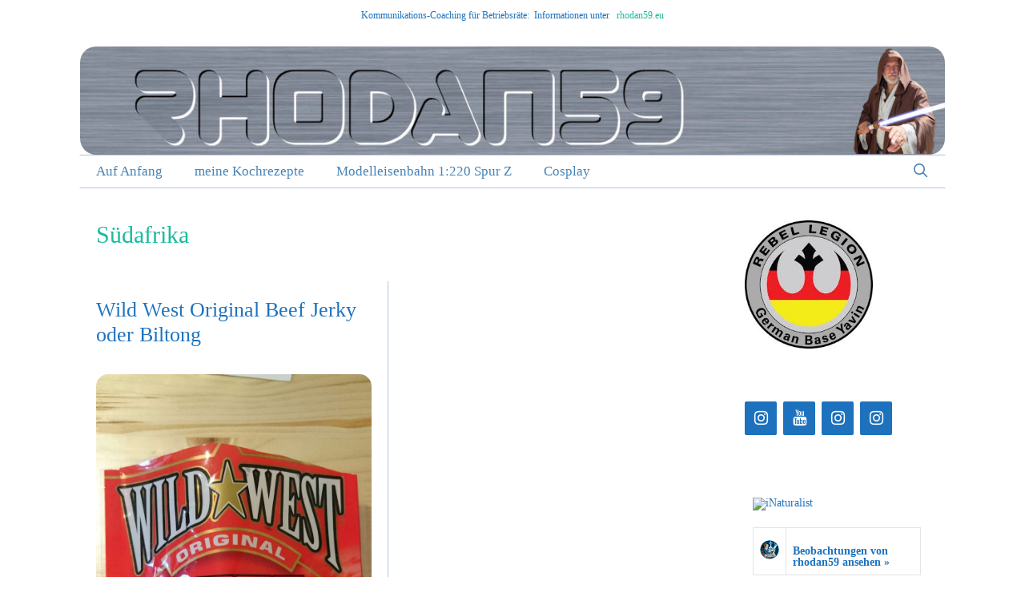

--- FILE ---
content_type: text/html; charset=UTF-8
request_url: https://rhodan59.de/tag/suedafrika/
body_size: 16398
content:
<!DOCTYPE html>
<html lang="de">
<head>
	<meta charset="UTF-8">
	<link rel="dns-prefetch" href="//cdn.hu-manity.co" />
		<!-- Cookie Compliance -->
		<script type="text/javascript">var huOptions = {"appID":"rhodan59de-c590319","currentLanguage":"de","blocking":true,"globalCookie":false,"isAdmin":false,"privacyConsent":true,"forms":[],"customProviders":[],"customPatterns":[]};</script>
		<script type="text/javascript" src="https://cdn.hu-manity.co/hu-banner.min.js"></script><meta name='robots' content='index, follow, max-image-preview:large, max-snippet:-1, max-video-preview:-1' />
<meta name="viewport" content="width=device-width, initial-scale=1">
	<!-- This site is optimized with the Yoast SEO plugin v26.7 - https://yoast.com/wordpress/plugins/seo/ -->
	<title>Südafrika Archive &#8226; Rhodan59</title>
	<link rel="canonical" href="https://rhodan59.de/tag/suedafrika/" />
	<meta property="og:locale" content="de_DE" />
	<meta property="og:type" content="article" />
	<meta property="og:title" content="Südafrika Archive &#8226; Rhodan59" />
	<meta property="og:url" content="https://rhodan59.de/tag/suedafrika/" />
	<meta property="og:site_name" content="Rhodan59" />
	<meta name="twitter:card" content="summary_large_image" />
	<meta name="twitter:site" content="@Rhodan59" />
	<script type="application/ld+json" class="yoast-schema-graph">{"@context":"https://schema.org","@graph":[{"@type":"CollectionPage","@id":"https://rhodan59.de/tag/suedafrika/","url":"https://rhodan59.de/tag/suedafrika/","name":"Südafrika Archive &#8226; Rhodan59","isPartOf":{"@id":"https://rhodan59.de/#website"},"primaryImageOfPage":{"@id":"https://rhodan59.de/tag/suedafrika/#primaryimage"},"image":{"@id":"https://rhodan59.de/tag/suedafrika/#primaryimage"},"thumbnailUrl":"https://rhodan59.de/wp-content/uploads/2016/08/Beef_Jerky_Biltong_Verpackung_vorn.jpg","breadcrumb":{"@id":"https://rhodan59.de/tag/suedafrika/#breadcrumb"},"inLanguage":"de"},{"@type":"ImageObject","inLanguage":"de","@id":"https://rhodan59.de/tag/suedafrika/#primaryimage","url":"https://rhodan59.de/wp-content/uploads/2016/08/Beef_Jerky_Biltong_Verpackung_vorn.jpg","contentUrl":"https://rhodan59.de/wp-content/uploads/2016/08/Beef_Jerky_Biltong_Verpackung_vorn.jpg","width":800,"height":1422,"caption":"Verpackung von Wild West Original Beef Jerky oder Biltong"},{"@type":"BreadcrumbList","@id":"https://rhodan59.de/tag/suedafrika/#breadcrumb","itemListElement":[{"@type":"ListItem","position":1,"name":"Home","item":"https://rhodan59.de/"},{"@type":"ListItem","position":2,"name":"Südafrika"}]},{"@type":"WebSite","@id":"https://rhodan59.de/#website","url":"https://rhodan59.de/","name":"Rhodan59","description":"Beratung und Coaching auch für Betriebsräte","publisher":{"@id":"https://rhodan59.de/#/schema/person/395b1ba31de44c9c283cf3d5c5f846e9"},"potentialAction":[{"@type":"SearchAction","target":{"@type":"EntryPoint","urlTemplate":"https://rhodan59.de/?s={search_term_string}"},"query-input":{"@type":"PropertyValueSpecification","valueRequired":true,"valueName":"search_term_string"}}],"inLanguage":"de"},{"@type":["Person","Organization"],"@id":"https://rhodan59.de/#/schema/person/395b1ba31de44c9c283cf3d5c5f846e9","name":"rhodan59","image":{"@type":"ImageObject","inLanguage":"de","@id":"https://rhodan59.de/#/schema/person/image/","url":"https://rhodan59.de/wp-content/uploads/2018/04/Header-Ben-Kenobi-1200x150.jpg","contentUrl":"https://rhodan59.de/wp-content/uploads/2018/04/Header-Ben-Kenobi-1200x150.jpg","width":1200,"height":150,"caption":"rhodan59"},"logo":{"@id":"https://rhodan59.de/#/schema/person/image/"},"sameAs":["http://www.rhodan59.de","https://www.facebook.com/rhodan59/","https://x.com/Rhodan59"]}]}</script>
	<!-- / Yoast SEO plugin. -->


<link rel="alternate" type="application/rss+xml" title="Rhodan59 &raquo; Feed" href="https://rhodan59.de/feed/" />
<link rel="alternate" type="application/rss+xml" title="Rhodan59 &raquo; Kommentar-Feed" href="https://rhodan59.de/comments/feed/" />
<link rel="alternate" type="application/rss+xml" title="Rhodan59 &raquo; Schlagwort-Feed zu Südafrika" href="https://rhodan59.de/tag/suedafrika/feed/" />
<style id='wp-img-auto-sizes-contain-inline-css'>
img:is([sizes=auto i],[sizes^="auto," i]){contain-intrinsic-size:3000px 1500px}
/*# sourceURL=wp-img-auto-sizes-contain-inline-css */
</style>
<style id='wp-emoji-styles-inline-css'>

	img.wp-smiley, img.emoji {
		display: inline !important;
		border: none !important;
		box-shadow: none !important;
		height: 1em !important;
		width: 1em !important;
		margin: 0 0.07em !important;
		vertical-align: -0.1em !important;
		background: none !important;
		padding: 0 !important;
	}
/*# sourceURL=wp-emoji-styles-inline-css */
</style>
<style id='wp-block-library-inline-css'>
:root{--wp-block-synced-color:#7a00df;--wp-block-synced-color--rgb:122,0,223;--wp-bound-block-color:var(--wp-block-synced-color);--wp-editor-canvas-background:#ddd;--wp-admin-theme-color:#007cba;--wp-admin-theme-color--rgb:0,124,186;--wp-admin-theme-color-darker-10:#006ba1;--wp-admin-theme-color-darker-10--rgb:0,107,160.5;--wp-admin-theme-color-darker-20:#005a87;--wp-admin-theme-color-darker-20--rgb:0,90,135;--wp-admin-border-width-focus:2px}@media (min-resolution:192dpi){:root{--wp-admin-border-width-focus:1.5px}}.wp-element-button{cursor:pointer}:root .has-very-light-gray-background-color{background-color:#eee}:root .has-very-dark-gray-background-color{background-color:#313131}:root .has-very-light-gray-color{color:#eee}:root .has-very-dark-gray-color{color:#313131}:root .has-vivid-green-cyan-to-vivid-cyan-blue-gradient-background{background:linear-gradient(135deg,#00d084,#0693e3)}:root .has-purple-crush-gradient-background{background:linear-gradient(135deg,#34e2e4,#4721fb 50%,#ab1dfe)}:root .has-hazy-dawn-gradient-background{background:linear-gradient(135deg,#faaca8,#dad0ec)}:root .has-subdued-olive-gradient-background{background:linear-gradient(135deg,#fafae1,#67a671)}:root .has-atomic-cream-gradient-background{background:linear-gradient(135deg,#fdd79a,#004a59)}:root .has-nightshade-gradient-background{background:linear-gradient(135deg,#330968,#31cdcf)}:root .has-midnight-gradient-background{background:linear-gradient(135deg,#020381,#2874fc)}:root{--wp--preset--font-size--normal:16px;--wp--preset--font-size--huge:42px}.has-regular-font-size{font-size:1em}.has-larger-font-size{font-size:2.625em}.has-normal-font-size{font-size:var(--wp--preset--font-size--normal)}.has-huge-font-size{font-size:var(--wp--preset--font-size--huge)}.has-text-align-center{text-align:center}.has-text-align-left{text-align:left}.has-text-align-right{text-align:right}.has-fit-text{white-space:nowrap!important}#end-resizable-editor-section{display:none}.aligncenter{clear:both}.items-justified-left{justify-content:flex-start}.items-justified-center{justify-content:center}.items-justified-right{justify-content:flex-end}.items-justified-space-between{justify-content:space-between}.screen-reader-text{border:0;clip-path:inset(50%);height:1px;margin:-1px;overflow:hidden;padding:0;position:absolute;width:1px;word-wrap:normal!important}.screen-reader-text:focus{background-color:#ddd;clip-path:none;color:#444;display:block;font-size:1em;height:auto;left:5px;line-height:normal;padding:15px 23px 14px;text-decoration:none;top:5px;width:auto;z-index:100000}html :where(.has-border-color){border-style:solid}html :where([style*=border-top-color]){border-top-style:solid}html :where([style*=border-right-color]){border-right-style:solid}html :where([style*=border-bottom-color]){border-bottom-style:solid}html :where([style*=border-left-color]){border-left-style:solid}html :where([style*=border-width]){border-style:solid}html :where([style*=border-top-width]){border-top-style:solid}html :where([style*=border-right-width]){border-right-style:solid}html :where([style*=border-bottom-width]){border-bottom-style:solid}html :where([style*=border-left-width]){border-left-style:solid}html :where(img[class*=wp-image-]){height:auto;max-width:100%}:where(figure){margin:0 0 1em}html :where(.is-position-sticky){--wp-admin--admin-bar--position-offset:var(--wp-admin--admin-bar--height,0px)}@media screen and (max-width:600px){html :where(.is-position-sticky){--wp-admin--admin-bar--position-offset:0px}}

/*# sourceURL=wp-block-library-inline-css */
</style><style id='global-styles-inline-css'>
:root{--wp--preset--aspect-ratio--square: 1;--wp--preset--aspect-ratio--4-3: 4/3;--wp--preset--aspect-ratio--3-4: 3/4;--wp--preset--aspect-ratio--3-2: 3/2;--wp--preset--aspect-ratio--2-3: 2/3;--wp--preset--aspect-ratio--16-9: 16/9;--wp--preset--aspect-ratio--9-16: 9/16;--wp--preset--color--black: #000000;--wp--preset--color--cyan-bluish-gray: #abb8c3;--wp--preset--color--white: #ffffff;--wp--preset--color--pale-pink: #f78da7;--wp--preset--color--vivid-red: #cf2e2e;--wp--preset--color--luminous-vivid-orange: #ff6900;--wp--preset--color--luminous-vivid-amber: #fcb900;--wp--preset--color--light-green-cyan: #7bdcb5;--wp--preset--color--vivid-green-cyan: #00d084;--wp--preset--color--pale-cyan-blue: #8ed1fc;--wp--preset--color--vivid-cyan-blue: #0693e3;--wp--preset--color--vivid-purple: #9b51e0;--wp--preset--color--contrast: var(--contrast);--wp--preset--color--contrast-2: var(--contrast-2);--wp--preset--color--contrast-3: var(--contrast-3);--wp--preset--color--base: var(--base);--wp--preset--color--base-2: var(--base-2);--wp--preset--color--base-3: var(--base-3);--wp--preset--color--accent: var(--accent);--wp--preset--gradient--vivid-cyan-blue-to-vivid-purple: linear-gradient(135deg,rgb(6,147,227) 0%,rgb(155,81,224) 100%);--wp--preset--gradient--light-green-cyan-to-vivid-green-cyan: linear-gradient(135deg,rgb(122,220,180) 0%,rgb(0,208,130) 100%);--wp--preset--gradient--luminous-vivid-amber-to-luminous-vivid-orange: linear-gradient(135deg,rgb(252,185,0) 0%,rgb(255,105,0) 100%);--wp--preset--gradient--luminous-vivid-orange-to-vivid-red: linear-gradient(135deg,rgb(255,105,0) 0%,rgb(207,46,46) 100%);--wp--preset--gradient--very-light-gray-to-cyan-bluish-gray: linear-gradient(135deg,rgb(238,238,238) 0%,rgb(169,184,195) 100%);--wp--preset--gradient--cool-to-warm-spectrum: linear-gradient(135deg,rgb(74,234,220) 0%,rgb(151,120,209) 20%,rgb(207,42,186) 40%,rgb(238,44,130) 60%,rgb(251,105,98) 80%,rgb(254,248,76) 100%);--wp--preset--gradient--blush-light-purple: linear-gradient(135deg,rgb(255,206,236) 0%,rgb(152,150,240) 100%);--wp--preset--gradient--blush-bordeaux: linear-gradient(135deg,rgb(254,205,165) 0%,rgb(254,45,45) 50%,rgb(107,0,62) 100%);--wp--preset--gradient--luminous-dusk: linear-gradient(135deg,rgb(255,203,112) 0%,rgb(199,81,192) 50%,rgb(65,88,208) 100%);--wp--preset--gradient--pale-ocean: linear-gradient(135deg,rgb(255,245,203) 0%,rgb(182,227,212) 50%,rgb(51,167,181) 100%);--wp--preset--gradient--electric-grass: linear-gradient(135deg,rgb(202,248,128) 0%,rgb(113,206,126) 100%);--wp--preset--gradient--midnight: linear-gradient(135deg,rgb(2,3,129) 0%,rgb(40,116,252) 100%);--wp--preset--font-size--small: 13px;--wp--preset--font-size--medium: 20px;--wp--preset--font-size--large: 36px;--wp--preset--font-size--x-large: 42px;--wp--preset--spacing--20: 0.44rem;--wp--preset--spacing--30: 0.67rem;--wp--preset--spacing--40: 1rem;--wp--preset--spacing--50: 1.5rem;--wp--preset--spacing--60: 2.25rem;--wp--preset--spacing--70: 3.38rem;--wp--preset--spacing--80: 5.06rem;--wp--preset--shadow--natural: 6px 6px 9px rgba(0, 0, 0, 0.2);--wp--preset--shadow--deep: 12px 12px 50px rgba(0, 0, 0, 0.4);--wp--preset--shadow--sharp: 6px 6px 0px rgba(0, 0, 0, 0.2);--wp--preset--shadow--outlined: 6px 6px 0px -3px rgb(255, 255, 255), 6px 6px rgb(0, 0, 0);--wp--preset--shadow--crisp: 6px 6px 0px rgb(0, 0, 0);}:where(.is-layout-flex){gap: 0.5em;}:where(.is-layout-grid){gap: 0.5em;}body .is-layout-flex{display: flex;}.is-layout-flex{flex-wrap: wrap;align-items: center;}.is-layout-flex > :is(*, div){margin: 0;}body .is-layout-grid{display: grid;}.is-layout-grid > :is(*, div){margin: 0;}:where(.wp-block-columns.is-layout-flex){gap: 2em;}:where(.wp-block-columns.is-layout-grid){gap: 2em;}:where(.wp-block-post-template.is-layout-flex){gap: 1.25em;}:where(.wp-block-post-template.is-layout-grid){gap: 1.25em;}.has-black-color{color: var(--wp--preset--color--black) !important;}.has-cyan-bluish-gray-color{color: var(--wp--preset--color--cyan-bluish-gray) !important;}.has-white-color{color: var(--wp--preset--color--white) !important;}.has-pale-pink-color{color: var(--wp--preset--color--pale-pink) !important;}.has-vivid-red-color{color: var(--wp--preset--color--vivid-red) !important;}.has-luminous-vivid-orange-color{color: var(--wp--preset--color--luminous-vivid-orange) !important;}.has-luminous-vivid-amber-color{color: var(--wp--preset--color--luminous-vivid-amber) !important;}.has-light-green-cyan-color{color: var(--wp--preset--color--light-green-cyan) !important;}.has-vivid-green-cyan-color{color: var(--wp--preset--color--vivid-green-cyan) !important;}.has-pale-cyan-blue-color{color: var(--wp--preset--color--pale-cyan-blue) !important;}.has-vivid-cyan-blue-color{color: var(--wp--preset--color--vivid-cyan-blue) !important;}.has-vivid-purple-color{color: var(--wp--preset--color--vivid-purple) !important;}.has-black-background-color{background-color: var(--wp--preset--color--black) !important;}.has-cyan-bluish-gray-background-color{background-color: var(--wp--preset--color--cyan-bluish-gray) !important;}.has-white-background-color{background-color: var(--wp--preset--color--white) !important;}.has-pale-pink-background-color{background-color: var(--wp--preset--color--pale-pink) !important;}.has-vivid-red-background-color{background-color: var(--wp--preset--color--vivid-red) !important;}.has-luminous-vivid-orange-background-color{background-color: var(--wp--preset--color--luminous-vivid-orange) !important;}.has-luminous-vivid-amber-background-color{background-color: var(--wp--preset--color--luminous-vivid-amber) !important;}.has-light-green-cyan-background-color{background-color: var(--wp--preset--color--light-green-cyan) !important;}.has-vivid-green-cyan-background-color{background-color: var(--wp--preset--color--vivid-green-cyan) !important;}.has-pale-cyan-blue-background-color{background-color: var(--wp--preset--color--pale-cyan-blue) !important;}.has-vivid-cyan-blue-background-color{background-color: var(--wp--preset--color--vivid-cyan-blue) !important;}.has-vivid-purple-background-color{background-color: var(--wp--preset--color--vivid-purple) !important;}.has-black-border-color{border-color: var(--wp--preset--color--black) !important;}.has-cyan-bluish-gray-border-color{border-color: var(--wp--preset--color--cyan-bluish-gray) !important;}.has-white-border-color{border-color: var(--wp--preset--color--white) !important;}.has-pale-pink-border-color{border-color: var(--wp--preset--color--pale-pink) !important;}.has-vivid-red-border-color{border-color: var(--wp--preset--color--vivid-red) !important;}.has-luminous-vivid-orange-border-color{border-color: var(--wp--preset--color--luminous-vivid-orange) !important;}.has-luminous-vivid-amber-border-color{border-color: var(--wp--preset--color--luminous-vivid-amber) !important;}.has-light-green-cyan-border-color{border-color: var(--wp--preset--color--light-green-cyan) !important;}.has-vivid-green-cyan-border-color{border-color: var(--wp--preset--color--vivid-green-cyan) !important;}.has-pale-cyan-blue-border-color{border-color: var(--wp--preset--color--pale-cyan-blue) !important;}.has-vivid-cyan-blue-border-color{border-color: var(--wp--preset--color--vivid-cyan-blue) !important;}.has-vivid-purple-border-color{border-color: var(--wp--preset--color--vivid-purple) !important;}.has-vivid-cyan-blue-to-vivid-purple-gradient-background{background: var(--wp--preset--gradient--vivid-cyan-blue-to-vivid-purple) !important;}.has-light-green-cyan-to-vivid-green-cyan-gradient-background{background: var(--wp--preset--gradient--light-green-cyan-to-vivid-green-cyan) !important;}.has-luminous-vivid-amber-to-luminous-vivid-orange-gradient-background{background: var(--wp--preset--gradient--luminous-vivid-amber-to-luminous-vivid-orange) !important;}.has-luminous-vivid-orange-to-vivid-red-gradient-background{background: var(--wp--preset--gradient--luminous-vivid-orange-to-vivid-red) !important;}.has-very-light-gray-to-cyan-bluish-gray-gradient-background{background: var(--wp--preset--gradient--very-light-gray-to-cyan-bluish-gray) !important;}.has-cool-to-warm-spectrum-gradient-background{background: var(--wp--preset--gradient--cool-to-warm-spectrum) !important;}.has-blush-light-purple-gradient-background{background: var(--wp--preset--gradient--blush-light-purple) !important;}.has-blush-bordeaux-gradient-background{background: var(--wp--preset--gradient--blush-bordeaux) !important;}.has-luminous-dusk-gradient-background{background: var(--wp--preset--gradient--luminous-dusk) !important;}.has-pale-ocean-gradient-background{background: var(--wp--preset--gradient--pale-ocean) !important;}.has-electric-grass-gradient-background{background: var(--wp--preset--gradient--electric-grass) !important;}.has-midnight-gradient-background{background: var(--wp--preset--gradient--midnight) !important;}.has-small-font-size{font-size: var(--wp--preset--font-size--small) !important;}.has-medium-font-size{font-size: var(--wp--preset--font-size--medium) !important;}.has-large-font-size{font-size: var(--wp--preset--font-size--large) !important;}.has-x-large-font-size{font-size: var(--wp--preset--font-size--x-large) !important;}
/*# sourceURL=global-styles-inline-css */
</style>

<style id='classic-theme-styles-inline-css'>
/*! This file is auto-generated */
.wp-block-button__link{color:#fff;background-color:#32373c;border-radius:9999px;box-shadow:none;text-decoration:none;padding:calc(.667em + 2px) calc(1.333em + 2px);font-size:1.125em}.wp-block-file__button{background:#32373c;color:#fff;text-decoration:none}
/*# sourceURL=/wp-includes/css/classic-themes.min.css */
</style>
<link rel='stylesheet' id='generate-style-grid-css' href='https://rhodan59.de/wp-content/themes/generatepress/assets/css/unsemantic-grid.min.css?ver=3.6.1' media='all' />
<link rel='stylesheet' id='generate-style-css' href='https://rhodan59.de/wp-content/themes/generatepress/assets/css/style.min.css?ver=3.6.1' media='all' />
<style id='generate-style-inline-css'>
.page-header {margin-bottom: 20px;margin-left: 20px}
.generate-columns {margin-bottom: 20px;padding-left: 20px;}.generate-columns-container {margin-left: -20px;}.page-header {margin-bottom: 20px;margin-left: 20px}.generate-columns-container > .paging-navigation {margin-left: 20px;}
body{background-color:#ffffff;color:#444444;}a{color:#1e73be;}a:visited{color:#1e72bd;}a:hover, a:focus, a:active{color:#00bc96;}body .grid-container{max-width:1080px;}.wp-block-group__inner-container{max-width:1080px;margin-left:auto;margin-right:auto;}.generate-back-to-top{font-size:20px;border-radius:3px;position:fixed;bottom:30px;right:30px;line-height:40px;width:40px;text-align:center;z-index:10;transition:opacity 300ms ease-in-out;opacity:0.1;transform:translateY(1000px);}.generate-back-to-top__show{opacity:1;transform:translateY(0);}.navigation-search{position:absolute;left:-99999px;pointer-events:none;visibility:hidden;z-index:20;width:100%;top:0;transition:opacity 100ms ease-in-out;opacity:0;}.navigation-search.nav-search-active{left:0;right:0;pointer-events:auto;visibility:visible;opacity:1;}.navigation-search input[type="search"]{outline:0;border:0;vertical-align:bottom;line-height:1;opacity:0.9;width:100%;z-index:20;border-radius:0;-webkit-appearance:none;height:60px;}.navigation-search input::-ms-clear{display:none;width:0;height:0;}.navigation-search input::-ms-reveal{display:none;width:0;height:0;}.navigation-search input::-webkit-search-decoration, .navigation-search input::-webkit-search-cancel-button, .navigation-search input::-webkit-search-results-button, .navigation-search input::-webkit-search-results-decoration{display:none;}.main-navigation li.search-item{z-index:21;}li.search-item.active{transition:opacity 100ms ease-in-out;}.nav-left-sidebar .main-navigation li.search-item.active,.nav-right-sidebar .main-navigation li.search-item.active{width:auto;display:inline-block;float:right;}.gen-sidebar-nav .navigation-search{top:auto;bottom:0;}:root{--contrast:#222222;--contrast-2:#575760;--contrast-3:#b2b2be;--base:#f0f0f0;--base-2:#f7f8f9;--base-3:#ffffff;--accent:#1e73be;}:root .has-contrast-color{color:var(--contrast);}:root .has-contrast-background-color{background-color:var(--contrast);}:root .has-contrast-2-color{color:var(--contrast-2);}:root .has-contrast-2-background-color{background-color:var(--contrast-2);}:root .has-contrast-3-color{color:var(--contrast-3);}:root .has-contrast-3-background-color{background-color:var(--contrast-3);}:root .has-base-color{color:var(--base);}:root .has-base-background-color{background-color:var(--base);}:root .has-base-2-color{color:var(--base-2);}:root .has-base-2-background-color{background-color:var(--base-2);}:root .has-base-3-color{color:var(--base-3);}:root .has-base-3-background-color{background-color:var(--base-3);}:root .has-accent-color{color:var(--accent);}:root .has-accent-background-color{background-color:var(--accent);}body, button, input, select, textarea{font-family:Georgia, Times New Roman, Times, serif;}body{line-height:1.5;}.entry-content > [class*="wp-block-"]:not(:last-child):not(.wp-block-heading){margin-bottom:1.5em;}.top-bar{font-size:12px;}.main-title{font-size:45px;}.main-navigation a, .menu-toggle{font-size:17px;}.main-navigation .main-nav ul ul li a{font-size:14px;}.widget-title{font-size:16px;margin-bottom:15px;}.sidebar .widget, .footer-widgets .widget{font-size:14px;}h1{font-weight:500;font-size:30px;}h2{font-weight:300;font-size:26px;}h3{font-family:"Titillium Web", sans-serif;font-weight:500;font-size:20px;}h4{font-size:inherit;}h5{font-size:inherit;}@media (max-width:768px){.main-title{font-size:30px;}h1{font-size:30px;}h2{font-size:25px;}}.top-bar{background-color:#ffffff;color:#1e73be;}.top-bar a{color:#1abc9c;}.top-bar a:hover{color:#ff2828;}.site-header{background-color:#ffffff;color:#3a3a3a;}.site-header a{color:#3a3a3a;}.main-title a,.main-title a:hover{color:#222222;}.site-description{color:#757575;}.mobile-menu-control-wrapper .menu-toggle,.mobile-menu-control-wrapper .menu-toggle:hover,.mobile-menu-control-wrapper .menu-toggle:focus,.has-inline-mobile-toggle #site-navigation.toggled{background-color:rgba(0, 0, 0, 0.02);}.main-navigation,.main-navigation ul ul{background-color:#ffffff;}.main-navigation .main-nav ul li a, .main-navigation .menu-toggle, .main-navigation .menu-bar-items{color:#4682b4;}.main-navigation .main-nav ul li:not([class*="current-menu-"]):hover > a, .main-navigation .main-nav ul li:not([class*="current-menu-"]):focus > a, .main-navigation .main-nav ul li.sfHover:not([class*="current-menu-"]) > a, .main-navigation .menu-bar-item:hover > a, .main-navigation .menu-bar-item.sfHover > a{color:#00bc96;background-color:#ffffff;}button.menu-toggle:hover,button.menu-toggle:focus,.main-navigation .mobile-bar-items a,.main-navigation .mobile-bar-items a:hover,.main-navigation .mobile-bar-items a:focus{color:#4682b4;}.main-navigation .main-nav ul li[class*="current-menu-"] > a{color:#4682b4;background-color:#ffffff;}.navigation-search input[type="search"],.navigation-search input[type="search"]:active, .navigation-search input[type="search"]:focus, .main-navigation .main-nav ul li.search-item.active > a, .main-navigation .menu-bar-items .search-item.active > a{color:#00bc96;background-color:#ffffff;}.main-navigation ul ul{background-color:#ffffff;}.main-navigation .main-nav ul ul li a{color:#4682b4;}.main-navigation .main-nav ul ul li:not([class*="current-menu-"]):hover > a,.main-navigation .main-nav ul ul li:not([class*="current-menu-"]):focus > a, .main-navigation .main-nav ul ul li.sfHover:not([class*="current-menu-"]) > a{color:#191970;background-color:#ffffff;}.main-navigation .main-nav ul ul li[class*="current-menu-"] > a{color:#4682b4;background-color:#ffffff;}.separate-containers .inside-article, .separate-containers .comments-area, .separate-containers .page-header, .one-container .container, .separate-containers .paging-navigation, .inside-page-header{background-color:#ffffff;}.entry-meta{color:#595959;}.entry-meta a{color:#595959;}.entry-meta a:hover{color:#1e73be;}h1{color:#1abc9c;}h2{color:#00bc96;}h3{color:#00bc96;}.sidebar .widget{background-color:#ffffff;}.sidebar .widget .widget-title{color:#000000;}.footer-widgets{background-color:#ffffff;}.footer-widgets .widget-title{color:#000000;}.site-info{color:#4682b4;background-color:#ffffff;}.site-info a{color:#4682b4;}.site-info a:hover{color:#00bc96;}.footer-bar .widget_nav_menu .current-menu-item a{color:#00bc96;}input[type="text"],input[type="email"],input[type="url"],input[type="password"],input[type="search"],input[type="tel"],input[type="number"],textarea,select{color:#666666;background-color:#fafafa;border-color:#cccccc;}input[type="text"]:focus,input[type="email"]:focus,input[type="url"]:focus,input[type="password"]:focus,input[type="search"]:focus,input[type="tel"]:focus,input[type="number"]:focus,textarea:focus,select:focus{color:#666666;background-color:#ffffff;border-color:#bfbfbf;}button,html input[type="button"],input[type="reset"],input[type="submit"],a.button,a.wp-block-button__link:not(.has-background){color:#4682b4;background-color:#ffffff;}button:hover,html input[type="button"]:hover,input[type="reset"]:hover,input[type="submit"]:hover,a.button:hover,button:focus,html input[type="button"]:focus,input[type="reset"]:focus,input[type="submit"]:focus,a.button:focus,a.wp-block-button__link:not(.has-background):active,a.wp-block-button__link:not(.has-background):focus,a.wp-block-button__link:not(.has-background):hover{color:#191970;background-color:#ffffff;}a.generate-back-to-top{background-color:#f1c40f;color:#ffffff;}a.generate-back-to-top:hover,a.generate-back-to-top:focus{background-color:#f2db80;color:#1e72bd;}:root{--gp-search-modal-bg-color:var(--base-3);--gp-search-modal-text-color:var(--contrast);--gp-search-modal-overlay-bg-color:rgba(0,0,0,0.2);}@media (max-width: 768px){.main-navigation .menu-bar-item:hover > a, .main-navigation .menu-bar-item.sfHover > a{background:none;color:#4682b4;}}.inside-top-bar{padding:10px;}.inside-header{padding:20px 40px 0px 40px;}.separate-containers .inside-article, .separate-containers .comments-area, .separate-containers .page-header, .separate-containers .paging-navigation, .one-container .site-content, .inside-page-header{padding:20px;}.site-main .wp-block-group__inner-container{padding:20px;}.entry-content .alignwide, body:not(.no-sidebar) .entry-content .alignfull{margin-left:-20px;width:calc(100% + 40px);max-width:calc(100% + 40px);}.one-container.right-sidebar .site-main,.one-container.both-right .site-main{margin-right:20px;}.one-container.left-sidebar .site-main,.one-container.both-left .site-main{margin-left:20px;}.one-container.both-sidebars .site-main{margin:0px 20px 0px 20px;}.main-navigation .main-nav ul li a,.menu-toggle,.main-navigation .mobile-bar-items a{line-height:40px;}.navigation-search input[type="search"]{height:40px;}.rtl .menu-item-has-children .dropdown-menu-toggle{padding-left:20px;}.rtl .main-navigation .main-nav ul li.menu-item-has-children > a{padding-right:20px;}.widget-area .widget{padding:20px;}.footer-widgets{padding:10px;}.site-info{padding:10px;}@media (max-width:768px){.separate-containers .inside-article, .separate-containers .comments-area, .separate-containers .page-header, .separate-containers .paging-navigation, .one-container .site-content, .inside-page-header{padding:10px;}.site-main .wp-block-group__inner-container{padding:10px;}.site-info{padding-right:10px;padding-left:10px;}.entry-content .alignwide, body:not(.no-sidebar) .entry-content .alignfull{margin-left:-10px;width:calc(100% + 20px);max-width:calc(100% + 20px);}}/* End cached CSS */@media (max-width: 768px){.main-navigation .menu-toggle,.main-navigation .mobile-bar-items,.sidebar-nav-mobile:not(#sticky-placeholder){display:block;}.main-navigation ul,.gen-sidebar-nav{display:none;}[class*="nav-float-"] .site-header .inside-header > *{float:none;clear:both;}}
.site-header{background-repeat:no-repeat;background-size:100% auto;}
.dynamic-author-image-rounded{border-radius:100%;}.dynamic-featured-image, .dynamic-author-image{vertical-align:middle;}.one-container.blog .dynamic-content-template:not(:last-child), .one-container.archive .dynamic-content-template:not(:last-child){padding-bottom:0px;}.dynamic-entry-excerpt > p:last-child{margin-bottom:0px;}
.main-navigation .main-nav ul li a,.menu-toggle,.main-navigation .mobile-bar-items a{transition: line-height 300ms ease}.main-navigation.toggled .main-nav > ul{background-color: #ffffff}
@media (max-width: 1024px),(min-width:1025px){.main-navigation.sticky-navigation-transition .main-nav > ul > li > a,.sticky-navigation-transition .menu-toggle,.main-navigation.sticky-navigation-transition .mobile-bar-items a, .sticky-navigation-transition .navigation-branding .main-title{line-height:40px;}.main-navigation.sticky-navigation-transition .site-logo img, .main-navigation.sticky-navigation-transition .navigation-search input[type="search"], .main-navigation.sticky-navigation-transition .navigation-branding img{height:40px;}}
/*# sourceURL=generate-style-inline-css */
</style>
<link rel='stylesheet' id='generate-mobile-style-css' href='https://rhodan59.de/wp-content/themes/generatepress/assets/css/mobile.min.css?ver=3.6.1' media='all' />
<link rel='stylesheet' id='generate-font-icons-css' href='https://rhodan59.de/wp-content/themes/generatepress/assets/css/components/font-icons.min.css?ver=3.6.1' media='all' />
<link rel='stylesheet' id='generate-blog-css' href='https://rhodan59.de/wp-content/plugins/gp-premium/blog/functions/css/style.min.css?ver=2.5.5' media='all' />
<link rel='stylesheet' id='generate-sticky-css' href='https://rhodan59.de/wp-content/plugins/gp-premium/menu-plus/functions/css/sticky.min.css?ver=2.5.5' media='all' />
<script src="https://rhodan59.de/wp-includes/js/jquery/jquery.min.js?ver=3.7.1" id="jquery-core-js"></script>
<link rel="https://api.w.org/" href="https://rhodan59.de/wp-json/" /><link rel="alternate" title="JSON" type="application/json" href="https://rhodan59.de/wp-json/wp/v2/tags/132" /><link rel="EditURI" type="application/rsd+xml" title="RSD" href="https://rhodan59.de/xmlrpc.php?rsd" />
<meta name="generator" content="WordPress 6.9" />
<!-- Analytics by WP Statistics - https://wp-statistics.com -->
<link rel="icon" href="https://rhodan59.de/wp-content/uploads/2016/10/cropped-rhodan59-favicon-Portait-32x32.jpg" sizes="32x32" />
<link rel="icon" href="https://rhodan59.de/wp-content/uploads/2016/10/cropped-rhodan59-favicon-Portait-192x192.jpg" sizes="192x192" />
<link rel="apple-touch-icon" href="https://rhodan59.de/wp-content/uploads/2016/10/cropped-rhodan59-favicon-Portait-180x180.jpg" />
<meta name="msapplication-TileImage" content="https://rhodan59.de/wp-content/uploads/2016/10/cropped-rhodan59-favicon-Portait-270x270.jpg" />
		<style id="wp-custom-css">
			/*
Füge deinen eigenen CSS-Code nach diesem Kommentar hinter dem abschließenden Schrägstrich ein. 

Klicke auf das Hilfe-Symbol oben, um mehr zu erfahren.
*/

.alignleft {border-radius: 0px 15px 15px 0px;}
.aligncenter {border-radius: 15px;}
.alignright {border-radius: 15px 0px 0px 15px;}
.alignnone {border-radius: 15px;} 

.size-auto, .size-full, .size-large, .size-medium, .size-thumbnail, img {
    border-radius: 15px;
}

/* Header Bildrand */
.header-image {border-radius: 20px 20px 20px 20px;
	border-right-width: 0px;
	border-left-width: 0px;
	border-top-width: 0px;
	border-bottom-width: 0px;
	border-style: solid;
	border-color: lightsteelblue;
}

/* Außenrand um die Navileiste */
#site-navigation {
	border-radius: 0px 0px 0px 0px;
	border-right-width: 1px;
	border-left-width: 1px;
	border-top-width: 1px;
	border-bottom-width: 1px;
	border-style: solid;
	border-color: white;
	border-top-color: lightsteelblue;
	border-bottom-color: lightsteelblue;
}

/* Innenrand um die Navileiste */
.inside-navigation {
	border-radius: 20px 20px 20px 20px;
	border-right-width: 0px;
	border-left-width: 0px;
	border-top-width: 0px;
	border-bottom-width: 0px;
	border-style: solid;
	border-color: lightsteelblue;
	}

/* Balken unter der Fußzeile */
.site-info {
	border-radius: 0px 0px 0px 0px;
	border-right-width: 0px;
	border-left-width: 0px;
	border-top-width: 1px;
	border-bottom-width: 1px;
	border-style: solid;
	border-color: lightsteelblue;
}

/* Ränder um Artikel */
.inside-article {
	border-radius: 0px 0px 0px 0px;
	border-right-width: 1px;
	border-left-width: 0px;
	border-top-width: 0px;
	border-bottom-width: 1px;
	border-style: solid;
	border-color: lightsteelblue;
}

/* Seitenleiste Ränder */
.widget {
	border-radius: 0px 0px 0px 0px;
	border-right-width: 0px;
	border-left-width: 0px;
	border-top-width: 0px;
	border-bottom-width: 0px;
	border-style: solid;
	border-color: lightsteelblue;
}

/* weiterblättern */
.paging-navigation {
	border-radius: 20px 20px 20px 20px;
	border-right-width: 0px;
	border-left-width: 0px;
	border-top-width: 0px;
	border-bottom-width: 0px;
	border-style: solid;
	border-color: lightsteelblue;
	}

/* weiterlesen button */
.read-more {
	border-radius: 0px 0px 0px 0px;
	border-right-width: 1px;
	border-left-width: 1px;
	border-top-width: 1px;
	border-bottom-width: 1px;
	border-style: solid;
	border-color: lightsteelblue;
	}

		</style>
		<link rel='stylesheet' id='lsi-style-css' href='https://rhodan59.de/wp-content/plugins/lightweight-social-icons/css/style-min.css?ver=1.1' media='all' />
<style id='lsi-style-inline-css'>
.icon-set-lsi_widget-2 a,
			.icon-set-lsi_widget-2 a:visited,
			.icon-set-lsi_widget-2 a:focus {
				border-radius: 2px;
				background: #1E72BD !important;
				color: #FFFFFF !important;
				font-size: 20px !important;
			}

			.icon-set-lsi_widget-2 a:hover {
				background: #777777 !important;
				color: #FFFFFF !important;
			}
/*# sourceURL=lsi-style-inline-css */
</style>
</head>

<body class="archive tag tag-suedafrika tag-132 wp-custom-logo wp-embed-responsive wp-theme-generatepress cookies-not-set post-image-below-header post-image-aligned-center masonry-enabled generate-columns-activated sticky-menu-fade sticky-enabled both-sticky-menu right-sidebar nav-below-header separate-containers fluid-header active-footer-widgets-0 nav-search-enabled nav-aligned-left header-aligned-center dropdown-hover" itemtype="https://schema.org/Blog" itemscope>
	<a class="screen-reader-text skip-link" href="#content" title="Zum Inhalt springen">Zum Inhalt springen</a>		<div class="top-bar grid-container grid-parent top-bar-align-center">
			<div class="inside-top-bar grid-container grid-parent">
				<aside id="text-9" class="widget inner-padding widget_text"><h2 class="widget-title">muster</h2>			<div class="textwidget"><p>Kommunikations-Coaching für Betriebsräte:  Informationen unter   <a href="http://www.rhodan59.eu" target="_blank" rel="noopener">rhodan59.eu</a></p>
</div>
		</aside>			</div>
		</div>
				<header class="site-header" id="masthead" aria-label="Website"  itemtype="https://schema.org/WPHeader" itemscope>
			<div class="inside-header grid-container grid-parent">
				<div class="site-logo">
					<a href="https://rhodan59.de/" rel="home">
						<img  class="header-image is-logo-image" alt="Rhodan59" src="https://rhodan59.de/wp-content/uploads/2018/04/Header-Ben-Kenobi-1200x150.jpg" />
					</a>
				</div>			</div>
		</header>
				<nav class="main-navigation grid-container grid-parent sub-menu-right" id="site-navigation" aria-label="Primär"  itemtype="https://schema.org/SiteNavigationElement" itemscope>
			<div class="inside-navigation grid-container grid-parent">
				<form method="get" class="search-form navigation-search" action="https://rhodan59.de/">
					<input type="search" class="search-field" value="" name="s" title="Suche" />
				</form>		<div class="mobile-bar-items">
						<span class="search-item">
				<a aria-label="Suchleiste öffnen" href="#">
									</a>
			</span>
		</div>
						<button class="menu-toggle" aria-controls="primary-menu" aria-expanded="false">
					<span class="mobile-menu">Menü</span>				</button>
				<div id="primary-menu" class="main-nav"><ul id="menu-start" class=" menu sf-menu"><li id="menu-item-176" class="menu-item menu-item-type-custom menu-item-object-custom menu-item-176"><a href="http://www.rhodan59.de">Auf Anfang</a></li>
<li id="menu-item-596" class="menu-item menu-item-type-taxonomy menu-item-object-category menu-item-596"><a href="https://rhodan59.de/category/rezepte/">meine Kochrezepte</a></li>
<li id="menu-item-1107" class="menu-item menu-item-type-taxonomy menu-item-object-category menu-item-1107"><a href="https://rhodan59.de/category/modelleisenbahn-1220/">Modelleisenbahn 1:220 Spur Z</a></li>
<li id="menu-item-1243" class="menu-item menu-item-type-taxonomy menu-item-object-category menu-item-1243"><a href="https://rhodan59.de/category/cosplay/">Cosplay</a></li>
<li class="search-item menu-item-align-right"><a aria-label="Suchleiste öffnen" href="#"></a></li></ul></div>			</div>
		</nav>
		
	<div class="site grid-container container hfeed grid-parent" id="page">
				<div class="site-content" id="content">
			
	<div class="content-area grid-parent mobile-grid-100 grid-75 tablet-grid-75" id="primary">
		<main class="site-main" id="main">
			<div class="generate-columns-container masonry-container are-images-unloaded"><div class="grid-sizer grid-50 tablet-grid-50 mobile-grid-100"></div>		<header class="page-header" aria-label="Seite">
			
			<h1 class="page-title">
				Südafrika			</h1>

					</header>
		<article id="post-487" class="post-487 post type-post status-publish format-standard has-post-thumbnail hentry category-und-sonst-noch tag-beef tag-beef-jerky tag-biltong tag-geraeuchert tag-jerky tag-namibia tag-rindfleisch tag-suedafrika tag-wild-west masonry-post generate-columns tablet-grid-50 mobile-grid-100 grid-parent grid-50" itemtype="https://schema.org/CreativeWork" itemscope>
	<div class="inside-article">
					<header class="entry-header">
				<h2 class="entry-title" itemprop="headline"><a href="https://rhodan59.de/2016/08/wild-west-original-beef-jerk-oder-biltong/" rel="bookmark">Wild West Original Beef Jerky oder Biltong</a></h2>			</header>
			<div class="post-image">
						
						<a href="https://rhodan59.de/2016/08/wild-west-original-beef-jerk-oder-biltong/">
							<img width="800" height="1422" src="https://rhodan59.de/wp-content/uploads/2016/08/Beef_Jerky_Biltong_Verpackung_vorn.jpg" class="attachment-full size-full wp-post-image" alt="Original Wild West Beef Jerky Biltong Verpackung vorn" itemprop="image" decoding="async" fetchpriority="high" srcset="https://rhodan59.de/wp-content/uploads/2016/08/Beef_Jerky_Biltong_Verpackung_vorn.jpg 800w, https://rhodan59.de/wp-content/uploads/2016/08/Beef_Jerky_Biltong_Verpackung_vorn-169x300.jpg 169w, https://rhodan59.de/wp-content/uploads/2016/08/Beef_Jerky_Biltong_Verpackung_vorn-768x1365.jpg 768w, https://rhodan59.de/wp-content/uploads/2016/08/Beef_Jerky_Biltong_Verpackung_vorn-576x1024.jpg 576w" sizes="(max-width: 800px) 100vw, 800px" />
						</a>
					</div>
			<div class="entry-summary" itemprop="text">
				<p>Entdeckung in England Als wir vor zwei Jahren in England waren, fiel mir in einen Supermarkt die Verpackung mit der Aufschrift &#8222;Wild West&#8220; auf. Im ersten Moment hatte ich keine Ahnung, was das sein sollte. Die Wortkombination &#8222;Beef Jerky&#8220; war mir völlig unbegreiflich. &#8222;Beef&#8220; ist klar, Rindfleisch. Aber &#8222;Jerk&#8220; paßte nach meinen Wortschatz einfach nicht &#8230; </p>
<p class="read-more-container"><a title="Wild West Original Beef Jerky oder Biltong" class="read-more button" href="https://rhodan59.de/2016/08/wild-west-original-beef-jerk-oder-biltong/#more-487" aria-label="Mehr Informationen über Wild West Original Beef Jerky oder Biltong">weiterlesen &#8212;&gt;</a></p>
			</div>

				<footer class="entry-meta" aria-label="Beitragsmeta">
			<span class="cat-links"><span class="screen-reader-text">Kategorien </span><a href="https://rhodan59.de/category/und-sonst-noch/" rel="category tag">und sonst noch</a></span> <span class="tags-links"><span class="screen-reader-text">Schlagwörter </span><a href="https://rhodan59.de/tag/beef/" rel="tag">Beef</a>, <a href="https://rhodan59.de/tag/beef-jerky/" rel="tag">Beef Jerky</a>, <a href="https://rhodan59.de/tag/biltong/" rel="tag">Biltong</a>, <a href="https://rhodan59.de/tag/geraeuchert/" rel="tag">geräuchert</a>, <a href="https://rhodan59.de/tag/jerky/" rel="tag">Jerky</a>, <a href="https://rhodan59.de/tag/namibia/" rel="tag">Namibia</a>, <a href="https://rhodan59.de/tag/rindfleisch/" rel="tag">Rindfleisch</a>, <a href="https://rhodan59.de/tag/suedafrika/" rel="tag">Südafrika</a>, <a href="https://rhodan59.de/tag/wild-west/" rel="tag">Wild West</a></span> 		</footer>
			</div>
</article>
</div><!-- .generate-columns-contaier -->		</main>
	</div>

	<div class="widget-area sidebar is-right-sidebar grid-25 tablet-grid-25 grid-parent" id="right-sidebar">
	<div class="inside-right-sidebar">
		<aside id="custom_html-4" class="widget_text widget inner-padding widget_custom_html"><div class="textwidget custom-html-widget"><a href="http://www.germanbaseyavin.de"><img src="http://rhodan59.de/wp-content/uploads/2019/10/RL-GBY-Logo.jpg" height="160" width="160" border="0" alt="Logo der Rebel Legion German Base Yavin" /></a></div></aside><aside id="lsi_widget-2" class="widget inner-padding widget_lsi_widget"><ul class="lsi-social-icons icon-set-lsi_widget-2" style="text-align: left"><li class="lsi-social-instagram"><a class="tooltip" rel="nofollow noopener noreferrer" title="Instagram" aria-label="Instagram" href="https://instagram.com/rhodan59" target="_blank"><i class="lsicon lsicon-instagram"></i></a></li><li class="lsi-social-youtube"><a class="tooltip" rel="nofollow noopener noreferrer" title="YouTube" aria-label="YouTube" href="https://youtube.com/@rhodan59" target="_blank"><i class="lsicon lsicon-youtube"></i></a></li><li class="lsi-social-instagram"><a class="tooltip" rel="nofollow noopener noreferrer" title="Instagram" aria-label="Instagram" href="https://instagram.com/1zu220_fan" target="_blank"><i class="lsicon lsicon-instagram"></i></a></li><li class="lsi-social-instagram"><a class="tooltip" rel="nofollow noopener noreferrer" title="Instagram" aria-label="Instagram" href="https://instagram.com/minoltamichi" target="_blank"><i class="lsicon lsicon-instagram"></i></a></li></ul></aside><aside id="text-11" class="widget inner-padding widget_text">			<div class="textwidget"><style type="text/css" media="screen">
.inat-widget { font-family: Georgia, serif; padding: 10px; line-height: 1;}<br />.inat-widget-header {margin-bottom: 10px;}<br />.inat-widget td {vertical-align: top; padding-bottom: 10px;}<br />.inat-label { color: #888; }<br />.inat-meta { font-size: smaller; margin-top: 3px; line-height: 1.2;}<br />.inat-observation-body, .inat-user-body { padding-left: 10px; }<br />.inat-observation-image {text-align: center;}<br />.inat-observation-image, .inat-user-image { width: 48px; display: inline-block; }<br />.inat-observation-image img, .inat-user-image img { max-width: 48px; }<br />.inat-observation-image img { vertical-align: middle; }<br />.inat-widget-small .inat-observation-image { display:block; float: left; margin: 0 3px 3px 0; height:48px;}<br />.inat-label, .inat-value, .inat-user { font-family: "Trebuchet MS", Arial, sans-serif; }<br />.inat-user-body {vertical-align: middle;}<br />.inat-widget td.inat-user-body {vertical-align: middle;}<br />.inat-widget .inat-footer td.inat-value {vertical-align: middle; padding-left: 10px;}<br /></style>
<div class="inat-widget">
<div class="inat-widget-header"><a href="https://www.inaturalist.org" target="new"><img decoding="async" src="https://www.inaturalist.org/assets/logo-small-197cf816b66ccb971f84a9dcb9703126.gif" alt="iNaturalist" /></a></div>
<p><script type="text/javascript" charset="utf-8" src="https://www.inaturalist.org/observations/rhodan59.widget?layout=large&#038;limit=5&#038;order=asc&#038;order_by=observed_on target='new'"></script></p>
<table class="inat-footer">
<tbody>
<tr class="inat-user">
<td class="inat-user-image"><a href="https://www.inaturalist.org/observations/rhodan59" target="new"><img decoding="async" class="usericon" src="https://static.inaturalist.org/attachments/users/icons/4613744/thumb.jpg?1624456832" alt="Thumb" /></a></td>
<td class="inat-value"><strong><br />
<a href="https://www.inaturalist.org/observations/rhodan59" target="new">Beobachtungen von rhodan59 ansehen »</a><br />
</strong></td>
</tr>
</tbody>
</table>
</div>
</div>
		</aside><aside id="custom_html-2" class="widget_text widget inner-padding widget_custom_html"><h2 class="widget-title">Mitglied im</h2><div class="textwidget custom-html-widget"><img class="wp-image-574 size-medium" src="https://rhodan59.de/wp-content/uploads/2016/10/Bloggerclub_Logo_300_Header-weiss-300x129.png" alt="Bloggerclub e.V. logo weiss" width="150" height="65" /></div></aside><aside id="search-4" class="widget inner-padding widget_search"><form method="get" class="search-form" action="https://rhodan59.de/">
	<label>
		<span class="screen-reader-text">Suche nach:</span>
		<input type="search" class="search-field" placeholder="Suchen …" value="" name="s" title="Suche nach:">
	</label>
	<input type="submit" class="search-submit" value="Suchen"></form>
</aside><aside id="categories-4" class="widget inner-padding widget_categories"><h2 class="widget-title">Kategorien</h2><form action="https://rhodan59.de" method="get"><label class="screen-reader-text" for="cat">Kategorien</label><select  name='cat' id='cat' class='postform'>
	<option value='-1'>Kategorie auswählen</option>
	<option class="level-0" value="318">Cosplay</option>
	<option class="level-0" value="2">Foto und Filme</option>
	<option class="level-0" value="3">Internet und so &#8230;</option>
	<option class="level-0" value="310">Modelleisenbahn 1:220 Spur Z</option>
	<option class="level-0" value="4">Politisches</option>
	<option class="level-0" value="63">Rezepte, die geschmeckt haben</option>
	<option class="level-0" value="1">Uncategorized</option>
	<option class="level-0" value="5">und sonst noch</option>
	<option class="level-0" value="6">Unternehmer und Manager</option>
	<option class="level-0" value="103">Wanderungen</option>
	<option class="level-0" value="76">Zimmercheck</option>
</select>
</form><script>
( ( dropdownId ) => {
	const dropdown = document.getElementById( dropdownId );
	function onSelectChange() {
		setTimeout( () => {
			if ( 'escape' === dropdown.dataset.lastkey ) {
				return;
			}
			if ( dropdown.value && parseInt( dropdown.value ) > 0 && dropdown instanceof HTMLSelectElement ) {
				dropdown.parentElement.submit();
			}
		}, 250 );
	}
	function onKeyUp( event ) {
		if ( 'Escape' === event.key ) {
			dropdown.dataset.lastkey = 'escape';
		} else {
			delete dropdown.dataset.lastkey;
		}
	}
	function onClick() {
		delete dropdown.dataset.lastkey;
	}
	dropdown.addEventListener( 'keyup', onKeyUp );
	dropdown.addEventListener( 'click', onClick );
	dropdown.addEventListener( 'change', onSelectChange );
})( "cat" );

//# sourceURL=WP_Widget_Categories%3A%3Awidget
</script>
</aside>	</div>
</div>

	</div>
</div>


<div class="site-footer grid-container grid-parent footer-bar-active footer-bar-align-right">
			<footer class="site-info" aria-label="Website"  itemtype="https://schema.org/WPFooter" itemscope>
			<div class="inside-site-info grid-container grid-parent">
						<div class="footer-bar">
			<aside id="text-8" class="widget inner-padding widget_text">			<div class="textwidget"><p><a href="https://rhodan59.de/datenschutzerklaerung/">Datenschutzerklärung</a> &#8211; <a href="https://rhodan59.de/impressum/">Impressum</a></p>
</div>
		</aside>		</div>
						<div class="copyright-bar">
					&copy; Rhodan59, 2026 - Powered by GeneratePress				</div>
			</div>
		</footer>
		</div>

<a title="Nach oben scrollen" aria-label="Nach oben scrollen" rel="nofollow" href="#" class="generate-back-to-top" data-scroll-speed="400" data-start-scroll="300" role="button">
					
				</a><script type="speculationrules">
{"prefetch":[{"source":"document","where":{"and":[{"href_matches":"/*"},{"not":{"href_matches":["/wp-*.php","/wp-admin/*","/wp-content/uploads/*","/wp-content/*","/wp-content/plugins/*","/wp-content/themes/generatepress/*","/*\\?(.+)"]}},{"not":{"selector_matches":"a[rel~=\"nofollow\"]"}},{"not":{"selector_matches":".no-prefetch, .no-prefetch a"}}]},"eagerness":"conservative"}]}
</script>
<script id="generate-a11y">
!function(){"use strict";if("querySelector"in document&&"addEventListener"in window){var e=document.body;e.addEventListener("pointerdown",(function(){e.classList.add("using-mouse")}),{passive:!0}),e.addEventListener("keydown",(function(){e.classList.remove("using-mouse")}),{passive:!0})}}();
</script>
<script src="https://rhodan59.de/wp-content/plugins/gp-premium/menu-plus/functions/js/sticky.min.js?ver=2.5.5" id="generate-sticky-js"></script>
<script id="generate-menu-js-before">
var generatepressMenu = {"toggleOpenedSubMenus":true,"openSubMenuLabel":"Untermen\u00fc \u00f6ffnen","closeSubMenuLabel":"Untermen\u00fc schlie\u00dfen"};
//# sourceURL=generate-menu-js-before
</script>
<script src="https://rhodan59.de/wp-content/themes/generatepress/assets/js/menu.min.js?ver=3.6.1" id="generate-menu-js"></script>
<script id="generate-navigation-search-js-before">
var generatepressNavSearch = {"open":"Suchleiste \u00f6ffnen","close":"Suchleiste schlie\u00dfen"};
//# sourceURL=generate-navigation-search-js-before
</script>
<script src="https://rhodan59.de/wp-content/themes/generatepress/assets/js/navigation-search.min.js?ver=3.6.1" id="generate-navigation-search-js"></script>
<script id="generate-back-to-top-js-before">
var generatepressBackToTop = {"smooth":true};
//# sourceURL=generate-back-to-top-js-before
</script>
<script src="https://rhodan59.de/wp-content/themes/generatepress/assets/js/back-to-top.min.js?ver=3.6.1" id="generate-back-to-top-js"></script>
<script id="wp-statistics-tracker-js-extra">
var WP_Statistics_Tracker_Object = {"requestUrl":"https://rhodan59.de/wp-json/wp-statistics/v2","ajaxUrl":"https://rhodan59.de/wp-admin/admin-ajax.php","hitParams":{"wp_statistics_hit":1,"source_type":"post_tag","source_id":132,"search_query":"","signature":"0fdcc932e0022a1e8512432f1b2ea70e","endpoint":"hit"},"option":{"dntEnabled":"","bypassAdBlockers":"","consentIntegration":{"name":null,"status":[]},"isPreview":false,"userOnline":false,"trackAnonymously":false,"isWpConsentApiActive":false,"consentLevel":""},"isLegacyEventLoaded":"","customEventAjaxUrl":"https://rhodan59.de/wp-admin/admin-ajax.php?action=wp_statistics_custom_event&nonce=4de1119ffe","onlineParams":{"wp_statistics_hit":1,"source_type":"post_tag","source_id":132,"search_query":"","signature":"0fdcc932e0022a1e8512432f1b2ea70e","action":"wp_statistics_online_check"},"jsCheckTime":"60000"};
//# sourceURL=wp-statistics-tracker-js-extra
</script>
<script src="https://rhodan59.de/wp-content/plugins/wp-statistics/assets/js/tracker.js?ver=14.16" id="wp-statistics-tracker-js"></script>
<script src="https://rhodan59.de/wp-includes/js/imagesloaded.min.js?ver=5.0.0" id="imagesloaded-js"></script>
<script src="https://rhodan59.de/wp-includes/js/masonry.min.js?ver=4.2.2" id="masonry-js"></script>
<script id="generate-blog-js-extra">
var generateBlog = {"more":"+ Weitere","loading":"L\u00e4dt ...","icon":null,"masonryInit":{"columnWidth":".grid-sizer","itemSelector":".masonry-post","stamp":".page-header","percentPosition":true,"stagger":30,"visibleStyle":{"transform":"translateY(0)","opacity":1},"hiddenStyle":{"transform":"translateY(5px)","opacity":0}},"infiniteScrollInit":{"path":".infinite-scroll-path a","append":"#main .infinite-scroll-item","history":false,"loadOnScroll":true,"button":null,"scrollThreshold":600}};
//# sourceURL=generate-blog-js-extra
</script>
<script src="https://rhodan59.de/wp-content/plugins/gp-premium/blog/functions/js/scripts.min.js?ver=2.5.5" id="generate-blog-js"></script>
<script src="https://rhodan59.de/wp-includes/js/jquery/jquery-migrate.min.js?ver=3.4.1" id="jquery-migrate-js"></script>
<script src="https://rhodan59.de/wp-content/plugins/lightweight-social-icons/js/jquery.tooltipster.min.js?ver=1.1" id="lsi-tooltipster-js"></script>
<script id="wp-emoji-settings" type="application/json">
{"baseUrl":"https://s.w.org/images/core/emoji/17.0.2/72x72/","ext":".png","svgUrl":"https://s.w.org/images/core/emoji/17.0.2/svg/","svgExt":".svg","source":{"concatemoji":"https://rhodan59.de/wp-includes/js/wp-emoji-release.min.js?ver=6.9"}}
</script>
<script type="module">
/*! This file is auto-generated */
const a=JSON.parse(document.getElementById("wp-emoji-settings").textContent),o=(window._wpemojiSettings=a,"wpEmojiSettingsSupports"),s=["flag","emoji"];function i(e){try{var t={supportTests:e,timestamp:(new Date).valueOf()};sessionStorage.setItem(o,JSON.stringify(t))}catch(e){}}function c(e,t,n){e.clearRect(0,0,e.canvas.width,e.canvas.height),e.fillText(t,0,0);t=new Uint32Array(e.getImageData(0,0,e.canvas.width,e.canvas.height).data);e.clearRect(0,0,e.canvas.width,e.canvas.height),e.fillText(n,0,0);const a=new Uint32Array(e.getImageData(0,0,e.canvas.width,e.canvas.height).data);return t.every((e,t)=>e===a[t])}function p(e,t){e.clearRect(0,0,e.canvas.width,e.canvas.height),e.fillText(t,0,0);var n=e.getImageData(16,16,1,1);for(let e=0;e<n.data.length;e++)if(0!==n.data[e])return!1;return!0}function u(e,t,n,a){switch(t){case"flag":return n(e,"\ud83c\udff3\ufe0f\u200d\u26a7\ufe0f","\ud83c\udff3\ufe0f\u200b\u26a7\ufe0f")?!1:!n(e,"\ud83c\udde8\ud83c\uddf6","\ud83c\udde8\u200b\ud83c\uddf6")&&!n(e,"\ud83c\udff4\udb40\udc67\udb40\udc62\udb40\udc65\udb40\udc6e\udb40\udc67\udb40\udc7f","\ud83c\udff4\u200b\udb40\udc67\u200b\udb40\udc62\u200b\udb40\udc65\u200b\udb40\udc6e\u200b\udb40\udc67\u200b\udb40\udc7f");case"emoji":return!a(e,"\ud83e\u1fac8")}return!1}function f(e,t,n,a){let r;const o=(r="undefined"!=typeof WorkerGlobalScope&&self instanceof WorkerGlobalScope?new OffscreenCanvas(300,150):document.createElement("canvas")).getContext("2d",{willReadFrequently:!0}),s=(o.textBaseline="top",o.font="600 32px Arial",{});return e.forEach(e=>{s[e]=t(o,e,n,a)}),s}function r(e){var t=document.createElement("script");t.src=e,t.defer=!0,document.head.appendChild(t)}a.supports={everything:!0,everythingExceptFlag:!0},new Promise(t=>{let n=function(){try{var e=JSON.parse(sessionStorage.getItem(o));if("object"==typeof e&&"number"==typeof e.timestamp&&(new Date).valueOf()<e.timestamp+604800&&"object"==typeof e.supportTests)return e.supportTests}catch(e){}return null}();if(!n){if("undefined"!=typeof Worker&&"undefined"!=typeof OffscreenCanvas&&"undefined"!=typeof URL&&URL.createObjectURL&&"undefined"!=typeof Blob)try{var e="postMessage("+f.toString()+"("+[JSON.stringify(s),u.toString(),c.toString(),p.toString()].join(",")+"));",a=new Blob([e],{type:"text/javascript"});const r=new Worker(URL.createObjectURL(a),{name:"wpTestEmojiSupports"});return void(r.onmessage=e=>{i(n=e.data),r.terminate(),t(n)})}catch(e){}i(n=f(s,u,c,p))}t(n)}).then(e=>{for(const n in e)a.supports[n]=e[n],a.supports.everything=a.supports.everything&&a.supports[n],"flag"!==n&&(a.supports.everythingExceptFlag=a.supports.everythingExceptFlag&&a.supports[n]);var t;a.supports.everythingExceptFlag=a.supports.everythingExceptFlag&&!a.supports.flag,a.supports.everything||((t=a.source||{}).concatemoji?r(t.concatemoji):t.wpemoji&&t.twemoji&&(r(t.twemoji),r(t.wpemoji)))});
//# sourceURL=https://rhodan59.de/wp-includes/js/wp-emoji-loader.min.js
</script>

</body>
</html>
